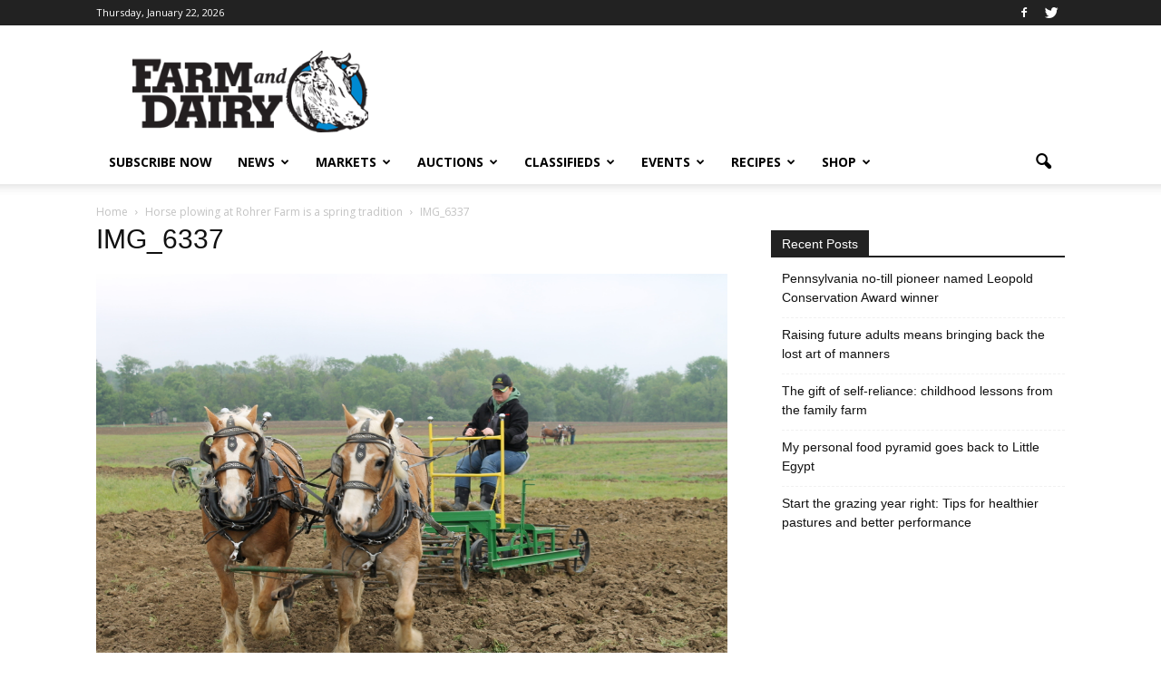

--- FILE ---
content_type: text/html; charset=utf-8
request_url: https://www.google.com/recaptcha/api2/aframe
body_size: -87
content:
<!DOCTYPE HTML><html><head><meta http-equiv="content-type" content="text/html; charset=UTF-8"></head><body><script nonce="Un1KUmnUm9d77ylfjRSGgA">/** Anti-fraud and anti-abuse applications only. See google.com/recaptcha */ try{var clients={'sodar':'https://pagead2.googlesyndication.com/pagead/sodar?'};window.addEventListener("message",function(a){try{if(a.source===window.parent){var b=JSON.parse(a.data);var c=clients[b['id']];if(c){var d=document.createElement('img');d.src=c+b['params']+'&rc='+(localStorage.getItem("rc::a")?sessionStorage.getItem("rc::b"):"");window.document.body.appendChild(d);sessionStorage.setItem("rc::e",parseInt(sessionStorage.getItem("rc::e")||0)+1);localStorage.setItem("rc::h",'1769094861919');}}}catch(b){}});window.parent.postMessage("_grecaptcha_ready", "*");}catch(b){}</script></body></html>

--- FILE ---
content_type: application/javascript
request_url: https://prism.app-us1.com/?a=800688971&u=https%3A%2F%2Fwww.farmanddairy.com%2Fnews%2Fhorse-plowing-at-rohrer-farm-is-a-spring-tradition%2F50571.html%2Fattachment%2Fimg_6337
body_size: 123
content:
window.visitorGlobalObject=window.visitorGlobalObject||window.prismGlobalObject;window.visitorGlobalObject.setVisitorId('efd01b62-20ef-45bc-a87f-ebb033ae57ca', '800688971');window.visitorGlobalObject.setWhitelistedServices('tracking', '800688971');